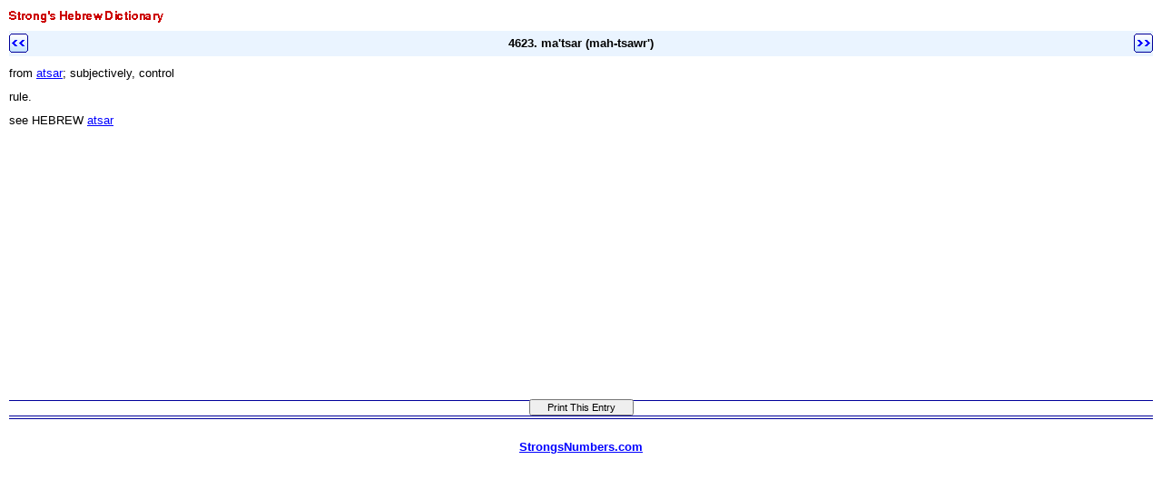

--- FILE ---
content_type: text/html
request_url: https://original.biblebrowser.com/hebrew/4623.htm
body_size: 3153
content:
<html><head><title>Strong's Hebrew Dictionary: 4623. ma'tsar (mah-tsawr')</title><meta http-equiv="Content-Type" content="text/html; charset=iso-8859-1"></head><body STYLE="margin-top:4px; margin-right:10px; margin-left:10px; margin-bottom:10px;" text="#000000" link="#0000FF" bgcolor="#FFFFFF" </style><style>A:link {text-decoration:underline; color:#0000FF; } A:visited {text-decoration:underline; color:#000099; } A:hover {text-decoration:underline; color:#0099ff}</style><font face="Arial, Helvetica, sans-serif" size="2"><img src="/topspcheb.gif"><br><table width="100%" border="0" cellspacing="0" cellpadding="0" background="/listbk.gif"><tr valign="middle"><td height="1%" width="1%"><b><a href="/hebrew/4622.htm"><img src="/leftarr.gif" border="0"></a></b></td><td width="98%"><div align="center"><b><font size="2">4623. ma'tsar (mah-tsawr')</font></b></div></td><td width="1%"><div align="right"><b><a href="/hebrew/4624.htm"><img src="/rightarr.gif" border="0"></a></b></div></td></tr></table><font size="1"><br></font>from <a href="/hebrew/6113.htm">atsar</a>; subjectively, control <font size="1"><br><br></font> rule. <font size="1"><br><br></font>see HEBREW <a href="/hebrew/6113.htm">atsar</a> <font size="1"><br></font><table width="100%" border="0" cellspacing="0" cellpadding="0"><tr><td></td><td><iframe width="100%" height="300" border="0" scrolling=no src="http://original.biblebrowser.com/strlist.htm" frameborder="0" cellpadding="0"></iframe></td></tr></table></font><table width="100%" border="0" cellspacing="0" cellpadding="0">
  <tr valign="middle"> 
    <td height="18" align="center" background="/menubk4.gif" bgcolor="#0000FF"> 
      <p align="center"> 
        
<script language="JavaScript">
<!--

function SymError()
{
  return true;
}

window.onerror = SymError;

var SymRealWinOpen = window.open;

function SymWinOpen(url, name, attributes)
{
  return (new Object());
}

window.open = SymWinOpen;

//-->
</script>

<script language="Javascript">

/*
This script is written by Eric (Webcrawl@usa.net)
For full source code, installation instructions,
100's more DHTML scripts, and Terms Of
Use, visit dynamicdrive.com
*/

function printit(){  
if (window.print) {
    window.print() ;  
} else {
    var WebBrowser = '<OBJECT ID="WebBrowser1" WIDTH=0 HEIGHT=0 CLASSID="CLSID:8856F961-340A-11D0-A96B-00C04FD705A2"></OBJECT>';
document.body.insertAdjacentHTML('beforeEnd', WebBrowser);
    WebBrowser1.ExecWB(6, 2);//Use a 1 vs. a 2 for a prompting dialog box    WebBrowser1.outerHTML = "";  
}
}
</script>
        <script language="Javascript">  
var NS = (navigator.appName == "Netscape");
var VERSION = parseInt(navigator.appVersion);
if (VERSION > 3) {
    document.write('<form><input type=button value="    Print This Entry    " style="font-size:8pt; name="Print" onClick="printit()"></form>');        
}
</script>
      </p>
    </td>
  </tr>
</table>
<div align="center"><font face="Arial, Helvetica, sans-serif" size="2"><font size="1"><br></font><a href="http://strongsnumbers.com" target="_top"><b>StrongsNumbers.com</b></a></font></div>
</body></html>